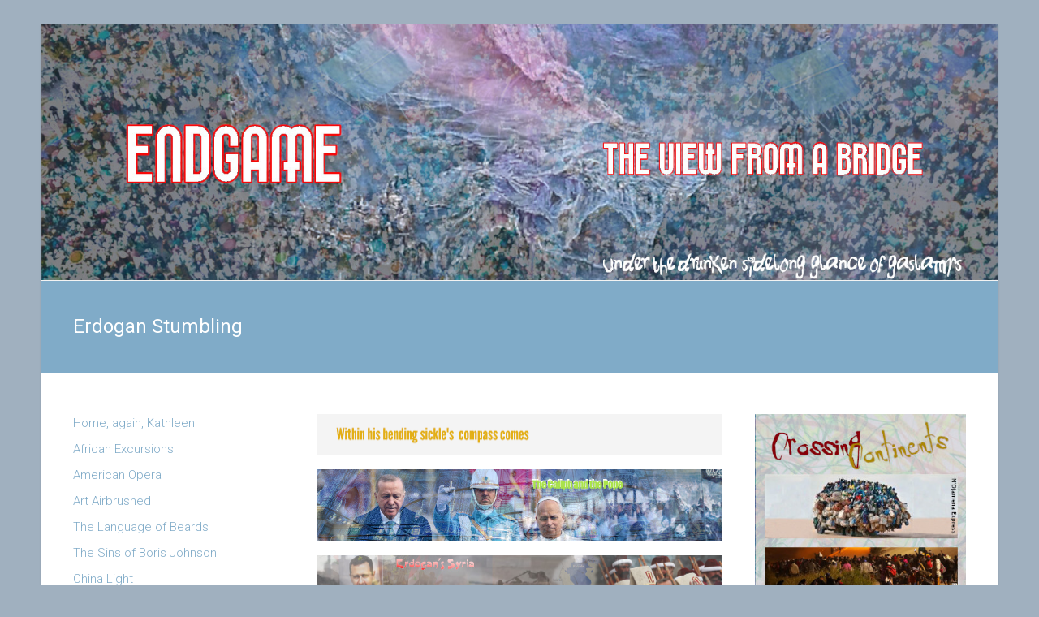

--- FILE ---
content_type: text/html; charset=UTF-8
request_url: http://www.endgame.co.uk/erdogan-stumbling/
body_size: 6141
content:
<!DOCTYPE html>
<html lang="en-US">
<head>
<meta charset="UTF-8">
<meta name="viewport" content="width=device-width, initial-scale=1">
<link rel="profile" href="http://gmpg.org/xfn/11">
<link rel="pingback" href="http://www.endgame.co.uk/xmlrpc.php">
<title>Erdogan Stumbling &#8211; Endgame</title>
<meta name='robots' content='max-image-preview:large' />
<link rel='dns-prefetch' href='//fonts.googleapis.com' />
<link rel='dns-prefetch' href='//s.w.org' />
<link rel="alternate" type="application/rss+xml" title="Endgame &raquo; Feed" href="http://www.endgame.co.uk/feed/" />
<link rel="alternate" type="application/rss+xml" title="Endgame &raquo; Comments Feed" href="http://www.endgame.co.uk/comments/feed/" />
<script type="text/javascript">
window._wpemojiSettings = {"baseUrl":"https:\/\/s.w.org\/images\/core\/emoji\/14.0.0\/72x72\/","ext":".png","svgUrl":"https:\/\/s.w.org\/images\/core\/emoji\/14.0.0\/svg\/","svgExt":".svg","source":{"concatemoji":"http:\/\/www.endgame.co.uk\/wp-includes\/js\/wp-emoji-release.min.js?ver=6.0.2"}};
/*! This file is auto-generated */
!function(e,a,t){var n,r,o,i=a.createElement("canvas"),p=i.getContext&&i.getContext("2d");function s(e,t){var a=String.fromCharCode,e=(p.clearRect(0,0,i.width,i.height),p.fillText(a.apply(this,e),0,0),i.toDataURL());return p.clearRect(0,0,i.width,i.height),p.fillText(a.apply(this,t),0,0),e===i.toDataURL()}function c(e){var t=a.createElement("script");t.src=e,t.defer=t.type="text/javascript",a.getElementsByTagName("head")[0].appendChild(t)}for(o=Array("flag","emoji"),t.supports={everything:!0,everythingExceptFlag:!0},r=0;r<o.length;r++)t.supports[o[r]]=function(e){if(!p||!p.fillText)return!1;switch(p.textBaseline="top",p.font="600 32px Arial",e){case"flag":return s([127987,65039,8205,9895,65039],[127987,65039,8203,9895,65039])?!1:!s([55356,56826,55356,56819],[55356,56826,8203,55356,56819])&&!s([55356,57332,56128,56423,56128,56418,56128,56421,56128,56430,56128,56423,56128,56447],[55356,57332,8203,56128,56423,8203,56128,56418,8203,56128,56421,8203,56128,56430,8203,56128,56423,8203,56128,56447]);case"emoji":return!s([129777,127995,8205,129778,127999],[129777,127995,8203,129778,127999])}return!1}(o[r]),t.supports.everything=t.supports.everything&&t.supports[o[r]],"flag"!==o[r]&&(t.supports.everythingExceptFlag=t.supports.everythingExceptFlag&&t.supports[o[r]]);t.supports.everythingExceptFlag=t.supports.everythingExceptFlag&&!t.supports.flag,t.DOMReady=!1,t.readyCallback=function(){t.DOMReady=!0},t.supports.everything||(n=function(){t.readyCallback()},a.addEventListener?(a.addEventListener("DOMContentLoaded",n,!1),e.addEventListener("load",n,!1)):(e.attachEvent("onload",n),a.attachEvent("onreadystatechange",function(){"complete"===a.readyState&&t.readyCallback()})),(e=t.source||{}).concatemoji?c(e.concatemoji):e.wpemoji&&e.twemoji&&(c(e.twemoji),c(e.wpemoji)))}(window,document,window._wpemojiSettings);
</script>
<style type="text/css">
img.wp-smiley,
img.emoji {
	display: inline !important;
	border: none !important;
	box-shadow: none !important;
	height: 1em !important;
	width: 1em !important;
	margin: 0 0.07em !important;
	vertical-align: -0.1em !important;
	background: none !important;
	padding: 0 !important;
}
</style>
	<link rel='stylesheet' id='wp-block-library-css'  href='http://www.endgame.co.uk/wp-includes/css/dist/block-library/style.min.css?ver=6.0.2' type='text/css' media='all' />
<style id='global-styles-inline-css' type='text/css'>
body{--wp--preset--color--black: #000000;--wp--preset--color--cyan-bluish-gray: #abb8c3;--wp--preset--color--white: #ffffff;--wp--preset--color--pale-pink: #f78da7;--wp--preset--color--vivid-red: #cf2e2e;--wp--preset--color--luminous-vivid-orange: #ff6900;--wp--preset--color--luminous-vivid-amber: #fcb900;--wp--preset--color--light-green-cyan: #7bdcb5;--wp--preset--color--vivid-green-cyan: #00d084;--wp--preset--color--pale-cyan-blue: #8ed1fc;--wp--preset--color--vivid-cyan-blue: #0693e3;--wp--preset--color--vivid-purple: #9b51e0;--wp--preset--gradient--vivid-cyan-blue-to-vivid-purple: linear-gradient(135deg,rgba(6,147,227,1) 0%,rgb(155,81,224) 100%);--wp--preset--gradient--light-green-cyan-to-vivid-green-cyan: linear-gradient(135deg,rgb(122,220,180) 0%,rgb(0,208,130) 100%);--wp--preset--gradient--luminous-vivid-amber-to-luminous-vivid-orange: linear-gradient(135deg,rgba(252,185,0,1) 0%,rgba(255,105,0,1) 100%);--wp--preset--gradient--luminous-vivid-orange-to-vivid-red: linear-gradient(135deg,rgba(255,105,0,1) 0%,rgb(207,46,46) 100%);--wp--preset--gradient--very-light-gray-to-cyan-bluish-gray: linear-gradient(135deg,rgb(238,238,238) 0%,rgb(169,184,195) 100%);--wp--preset--gradient--cool-to-warm-spectrum: linear-gradient(135deg,rgb(74,234,220) 0%,rgb(151,120,209) 20%,rgb(207,42,186) 40%,rgb(238,44,130) 60%,rgb(251,105,98) 80%,rgb(254,248,76) 100%);--wp--preset--gradient--blush-light-purple: linear-gradient(135deg,rgb(255,206,236) 0%,rgb(152,150,240) 100%);--wp--preset--gradient--blush-bordeaux: linear-gradient(135deg,rgb(254,205,165) 0%,rgb(254,45,45) 50%,rgb(107,0,62) 100%);--wp--preset--gradient--luminous-dusk: linear-gradient(135deg,rgb(255,203,112) 0%,rgb(199,81,192) 50%,rgb(65,88,208) 100%);--wp--preset--gradient--pale-ocean: linear-gradient(135deg,rgb(255,245,203) 0%,rgb(182,227,212) 50%,rgb(51,167,181) 100%);--wp--preset--gradient--electric-grass: linear-gradient(135deg,rgb(202,248,128) 0%,rgb(113,206,126) 100%);--wp--preset--gradient--midnight: linear-gradient(135deg,rgb(2,3,129) 0%,rgb(40,116,252) 100%);--wp--preset--duotone--dark-grayscale: url('#wp-duotone-dark-grayscale');--wp--preset--duotone--grayscale: url('#wp-duotone-grayscale');--wp--preset--duotone--purple-yellow: url('#wp-duotone-purple-yellow');--wp--preset--duotone--blue-red: url('#wp-duotone-blue-red');--wp--preset--duotone--midnight: url('#wp-duotone-midnight');--wp--preset--duotone--magenta-yellow: url('#wp-duotone-magenta-yellow');--wp--preset--duotone--purple-green: url('#wp-duotone-purple-green');--wp--preset--duotone--blue-orange: url('#wp-duotone-blue-orange');--wp--preset--font-size--small: 13px;--wp--preset--font-size--medium: 20px;--wp--preset--font-size--large: 36px;--wp--preset--font-size--x-large: 42px;}.has-black-color{color: var(--wp--preset--color--black) !important;}.has-cyan-bluish-gray-color{color: var(--wp--preset--color--cyan-bluish-gray) !important;}.has-white-color{color: var(--wp--preset--color--white) !important;}.has-pale-pink-color{color: var(--wp--preset--color--pale-pink) !important;}.has-vivid-red-color{color: var(--wp--preset--color--vivid-red) !important;}.has-luminous-vivid-orange-color{color: var(--wp--preset--color--luminous-vivid-orange) !important;}.has-luminous-vivid-amber-color{color: var(--wp--preset--color--luminous-vivid-amber) !important;}.has-light-green-cyan-color{color: var(--wp--preset--color--light-green-cyan) !important;}.has-vivid-green-cyan-color{color: var(--wp--preset--color--vivid-green-cyan) !important;}.has-pale-cyan-blue-color{color: var(--wp--preset--color--pale-cyan-blue) !important;}.has-vivid-cyan-blue-color{color: var(--wp--preset--color--vivid-cyan-blue) !important;}.has-vivid-purple-color{color: var(--wp--preset--color--vivid-purple) !important;}.has-black-background-color{background-color: var(--wp--preset--color--black) !important;}.has-cyan-bluish-gray-background-color{background-color: var(--wp--preset--color--cyan-bluish-gray) !important;}.has-white-background-color{background-color: var(--wp--preset--color--white) !important;}.has-pale-pink-background-color{background-color: var(--wp--preset--color--pale-pink) !important;}.has-vivid-red-background-color{background-color: var(--wp--preset--color--vivid-red) !important;}.has-luminous-vivid-orange-background-color{background-color: var(--wp--preset--color--luminous-vivid-orange) !important;}.has-luminous-vivid-amber-background-color{background-color: var(--wp--preset--color--luminous-vivid-amber) !important;}.has-light-green-cyan-background-color{background-color: var(--wp--preset--color--light-green-cyan) !important;}.has-vivid-green-cyan-background-color{background-color: var(--wp--preset--color--vivid-green-cyan) !important;}.has-pale-cyan-blue-background-color{background-color: var(--wp--preset--color--pale-cyan-blue) !important;}.has-vivid-cyan-blue-background-color{background-color: var(--wp--preset--color--vivid-cyan-blue) !important;}.has-vivid-purple-background-color{background-color: var(--wp--preset--color--vivid-purple) !important;}.has-black-border-color{border-color: var(--wp--preset--color--black) !important;}.has-cyan-bluish-gray-border-color{border-color: var(--wp--preset--color--cyan-bluish-gray) !important;}.has-white-border-color{border-color: var(--wp--preset--color--white) !important;}.has-pale-pink-border-color{border-color: var(--wp--preset--color--pale-pink) !important;}.has-vivid-red-border-color{border-color: var(--wp--preset--color--vivid-red) !important;}.has-luminous-vivid-orange-border-color{border-color: var(--wp--preset--color--luminous-vivid-orange) !important;}.has-luminous-vivid-amber-border-color{border-color: var(--wp--preset--color--luminous-vivid-amber) !important;}.has-light-green-cyan-border-color{border-color: var(--wp--preset--color--light-green-cyan) !important;}.has-vivid-green-cyan-border-color{border-color: var(--wp--preset--color--vivid-green-cyan) !important;}.has-pale-cyan-blue-border-color{border-color: var(--wp--preset--color--pale-cyan-blue) !important;}.has-vivid-cyan-blue-border-color{border-color: var(--wp--preset--color--vivid-cyan-blue) !important;}.has-vivid-purple-border-color{border-color: var(--wp--preset--color--vivid-purple) !important;}.has-vivid-cyan-blue-to-vivid-purple-gradient-background{background: var(--wp--preset--gradient--vivid-cyan-blue-to-vivid-purple) !important;}.has-light-green-cyan-to-vivid-green-cyan-gradient-background{background: var(--wp--preset--gradient--light-green-cyan-to-vivid-green-cyan) !important;}.has-luminous-vivid-amber-to-luminous-vivid-orange-gradient-background{background: var(--wp--preset--gradient--luminous-vivid-amber-to-luminous-vivid-orange) !important;}.has-luminous-vivid-orange-to-vivid-red-gradient-background{background: var(--wp--preset--gradient--luminous-vivid-orange-to-vivid-red) !important;}.has-very-light-gray-to-cyan-bluish-gray-gradient-background{background: var(--wp--preset--gradient--very-light-gray-to-cyan-bluish-gray) !important;}.has-cool-to-warm-spectrum-gradient-background{background: var(--wp--preset--gradient--cool-to-warm-spectrum) !important;}.has-blush-light-purple-gradient-background{background: var(--wp--preset--gradient--blush-light-purple) !important;}.has-blush-bordeaux-gradient-background{background: var(--wp--preset--gradient--blush-bordeaux) !important;}.has-luminous-dusk-gradient-background{background: var(--wp--preset--gradient--luminous-dusk) !important;}.has-pale-ocean-gradient-background{background: var(--wp--preset--gradient--pale-ocean) !important;}.has-electric-grass-gradient-background{background: var(--wp--preset--gradient--electric-grass) !important;}.has-midnight-gradient-background{background: var(--wp--preset--gradient--midnight) !important;}.has-small-font-size{font-size: var(--wp--preset--font-size--small) !important;}.has-medium-font-size{font-size: var(--wp--preset--font-size--medium) !important;}.has-large-font-size{font-size: var(--wp--preset--font-size--large) !important;}.has-x-large-font-size{font-size: var(--wp--preset--font-size--x-large) !important;}
</style>
<link rel='stylesheet' id='ample-bxslider-css'  href='http://www.endgame.co.uk/wp-content/themes/ample/js/jquery.bxslider/jquery.bxslider.css?ver=4.1.2' type='text/css' media='all' />
<link rel='stylesheet' id='ample-google-fonts-css'  href='//fonts.googleapis.com/css?family=Roboto%3A400%2C300&#038;ver=6.0.2' type='text/css' media='all' />
<link rel='stylesheet' id='ample-fontawesome-css'  href='http://www.endgame.co.uk/wp-content/themes/ample/font-awesome/css/font-awesome.min.css?ver=4.7.0' type='text/css' media='all' />
<link rel='stylesheet' id='ample-style-css'  href='http://www.endgame.co.uk/wp-content/themes/ample/style.css?ver=6.0.2' type='text/css' media='all' />
<script type='text/javascript' src='http://www.endgame.co.uk/wp-includes/js/jquery/jquery.min.js?ver=3.6.0' id='jquery-core-js'></script>
<script type='text/javascript' src='http://www.endgame.co.uk/wp-includes/js/jquery/jquery-migrate.min.js?ver=3.3.2' id='jquery-migrate-js'></script>
<link rel="https://api.w.org/" href="http://www.endgame.co.uk/wp-json/" /><link rel="alternate" type="application/json" href="http://www.endgame.co.uk/wp-json/wp/v2/pages/1106" /><link rel="EditURI" type="application/rsd+xml" title="RSD" href="http://www.endgame.co.uk/xmlrpc.php?rsd" />
<link rel="wlwmanifest" type="application/wlwmanifest+xml" href="http://www.endgame.co.uk/wp-includes/wlwmanifest.xml" /> 
<meta name="generator" content="WordPress 6.0.2" />
<link rel="canonical" href="http://www.endgame.co.uk/erdogan-stumbling/" />
<link rel='shortlink' href='http://www.endgame.co.uk/?p=1106' />
<link rel="alternate" type="application/json+oembed" href="http://www.endgame.co.uk/wp-json/oembed/1.0/embed?url=http%3A%2F%2Fwww.endgame.co.uk%2Ferdogan-stumbling%2F" />
<link rel="alternate" type="text/xml+oembed" href="http://www.endgame.co.uk/wp-json/oembed/1.0/embed?url=http%3A%2F%2Fwww.endgame.co.uk%2Ferdogan-stumbling%2F&#038;format=xml" />
   <style type="text/css">
         #site-title,
      #site-description {
         position: absolute;
         clip: rect(1px, 1px, 1px, 1px);
      }
      </style>
   <style type="text/css" id="custom-background-css">
body.custom-background { background-color: #a0b0bf; }
</style>
			<style type="text/css" id="wp-custom-css">
			#masthead > div > div.main-head-wrap.inner-wrap.clearfix {
	display: none
}		</style>
		</head>

<body class="page-template-default page page-id-1106 custom-background both-sidebar better-responsive-menu ">
   <div id="page" class="hfeed site">
      <header id="masthead" class="site-header logo-disable" role="banner">
      <div class="header">
         <div id="wp-custom-header" class="wp-custom-header"><img src="http://www.endgame.co.uk/wp-content/uploads/2025/08/Header-12Aug25.jpg" class="header-image" width="1500" height="400" alt="Endgame"></div>
         <div class="main-head-wrap inner-wrap clearfix">
            <div id="header-left-section">
                              <div id="header-text" class="screen-reader-text">
                                    <h3 id="site-title">
                        <a href="http://www.endgame.co.uk/" title="Endgame" rel="home">Endgame</a>
                     </h3>
                                       <p id="site-description">The View from a Bridge</p>
                                 </div>
            </div><!-- #header-left-section -->

            <div id="header-right-section">
               <nav id="site-navigation" class="main-navigation" role="navigation">
                  <p class="menu-toggle"></p>
                  <div class="menu-endgame-container"><ul id="menu-endgame" class="menu menu-primary-container"><li id="menu-item-209" class="menu-item menu-item-type-post_type menu-item-object-page menu-item-home menu-item-209"><a href="http://www.endgame.co.uk/">Home, again, Kathleen</a></li>
<li id="menu-item-334" class="menu-item menu-item-type-post_type menu-item-object-page menu-item-334"><a href="http://www.endgame.co.uk/african-excursions/">African Excursions</a></li>
<li id="menu-item-1248" class="menu-item menu-item-type-post_type menu-item-object-page menu-item-1248"><a href="http://www.endgame.co.uk/art-airbrushed-2/">Art Airbrushed</a></li>
<li id="menu-item-210" class="menu-item menu-item-type-post_type menu-item-object-page menu-item-210"><a href="http://www.endgame.co.uk/brexit/">Rewriting Europe</a></li>
<li id="menu-item-2252" class="menu-item menu-item-type-post_type menu-item-object-page menu-item-2252"><a href="http://www.endgame.co.uk/language/">Language</a></li>
<li id="menu-item-429" class="menu-item menu-item-type-post_type menu-item-object-page menu-item-429"><a href="http://www.endgame.co.uk/with-god-on-their-side/">With God on their side</a></li>
<li id="menu-item-272" class="menu-item menu-item-type-post_type menu-item-object-page menu-item-272"><a href="http://www.endgame.co.uk/sceptred-isles/">Sceptred Isles</a></li>
<li id="menu-item-208" class="menu-item menu-item-type-post_type menu-item-object-page menu-item-208"><a href="http://www.endgame.co.uk/this-land-is-your-land/">This Land Is Your Land</a></li>
<li id="menu-item-427" class="menu-item menu-item-type-post_type menu-item-object-page menu-item-427"><a href="http://www.endgame.co.uk/with-god-on-their-side/">With God on their side</a></li>
<li id="menu-item-2839" class="menu-item menu-item-type-post_type menu-item-object-page menu-item-2839"><a href="http://www.endgame.co.uk/the-zam-zam-well-never-runs-dry/">The Zam Zam well never runs dry</a></li>
<li id="menu-item-2836" class="menu-item menu-item-type-post_type menu-item-object-page menu-item-2836"><a href="http://www.endgame.co.uk/footsteps-in-the-land-of-the-godless/">Footsteps in the land of the godless</a></li>
<li id="menu-item-773" class="menu-item menu-item-type-post_type menu-item-object-page menu-item-773"><a href="http://www.endgame.co.uk/racial-intersects/">Racial Intersects</a></li>
<li id="menu-item-560" class="menu-item menu-item-type-post_type menu-item-object-page menu-item-560"><a href="http://www.endgame.co.uk/mais-ce-nest-pas-la-guerre/">Mais ce n’est pas la guerre</a></li>
<li id="menu-item-515" class="menu-item menu-item-type-post_type menu-item-object-page menu-item-515"><a href="http://www.endgame.co.uk/a-view-from-gorky-street/">A View from Gorky Street</a></li>
<li id="menu-item-543" class="menu-item menu-item-type-post_type menu-item-object-page menu-item-543"><a href="http://www.endgame.co.uk/the-language-of-beards/">The Language of Beards</a></li>
<li id="menu-item-3138" class="menu-item menu-item-type-post_type menu-item-object-page menu-item-3138"><a href="http://www.endgame.co.uk/american-opera/">American Opera</a></li>
<li id="menu-item-1246" class="menu-item menu-item-type-post_type menu-item-object-page menu-item-1246"><a href="http://www.endgame.co.uk/art-airbrushed-2/">Art Airbrushed</a></li>
<li id="menu-item-1120" class="menu-item menu-item-type-post_type menu-item-object-page current-menu-item page_item page-item-1106 current_page_item menu-item-1120"><a href="http://www.endgame.co.uk/erdogan-stumbling/" aria-current="page">Erdogan Stumbling</a></li>
<li id="menu-item-1157" class="menu-item menu-item-type-post_type menu-item-object-page menu-item-1157"><a href="http://www.endgame.co.uk/the-sins-of-boris-johnson/">The Sins of Boris Johnson</a></li>
<li id="menu-item-3136" class="menu-item menu-item-type-post_type menu-item-object-page menu-item-3136"><a href="http://www.endgame.co.uk/american-opera/">American Opera</a></li>
<li id="menu-item-1160" class="menu-item menu-item-type-post_type menu-item-object-page menu-item-1160"><a href="http://www.endgame.co.uk/corbynland/">Corbynland</a></li>
<li id="menu-item-2572" class="menu-item menu-item-type-post_type menu-item-object-page menu-item-2572"><a href="http://www.endgame.co.uk/gender-assignations/">Gender Assignations</a></li>
</ul></div>               </nav>
               <i class="fa fa-search search-top"></i>
               <div class="search-form-top">
                  
<form action="http://www.endgame.co.uk/" class="search-form searchform clearfix" method="get">
   <div class="search-wrap">
      <input type="text" placeholder="Search" class="s field" name="s">
      <button class="search-icon" type="submit"></button>
   </div>
</form><!-- .searchform -->               </div>
   	      </div>
   	   </div><!-- .main-head-wrap -->
           	   </div><!-- .header -->
	</header><!-- end of header -->
   <div class="main-wrapper">

               <div class="header-post-title-container clearfix">
            <div class="inner-wrap">
               <div class="post-title-wrapper">
                                 <h1 class="header-post-title-class entry-title">Erdogan Stumbling</h1>
                              </div>
                           </div>
         </div>
     
   <div class="single-page clearfix">
      <div class="inner-wrap">
         <div id="primary">
            <div id="content">

               
                  
<article id="post-1106" class="post-1106 page type-page status-publish hentry category-erdogan tag-gulen-nemesis tag-hayat-tahrir-al-sham tag-imamoglu-jailed tag-leman-cartoon tag-putin-poker tag-the-caliph-and-the-pope">
   
   <div class="entry-content">
      <p><img class="alignnone size-full wp-image-4642" src="http://www.endgame.co.uk/wp-content/uploads/2025/09/TB3Sep25d.png" alt="" width="1000" height="101" srcset="http://www.endgame.co.uk/wp-content/uploads/2025/09/TB3Sep25d.png 1000w, http://www.endgame.co.uk/wp-content/uploads/2025/09/TB3Sep25d-300x30.png 300w, http://www.endgame.co.uk/wp-content/uploads/2025/09/TB3Sep25d-768x78.png 768w" sizes="(max-width: 1000px) 100vw, 1000px" /><img loading="lazy" class="alignnone size-full wp-image-4946" src="http://www.endgame.co.uk/wp-content/uploads/2025/12/CaliphsPope.jpg" alt="" width="1000" height="175" srcset="http://www.endgame.co.uk/wp-content/uploads/2025/12/CaliphsPope.jpg 1000w, http://www.endgame.co.uk/wp-content/uploads/2025/12/CaliphsPope-300x53.jpg 300w, http://www.endgame.co.uk/wp-content/uploads/2025/12/CaliphsPope-768x134.jpg 768w" sizes="(max-width: 1000px) 100vw, 1000px" /><img loading="lazy" class="alignnone size-full wp-image-3886" src="http://www.endgame.co.uk/wp-content/uploads/2024/12/Ottoman1.jpg" alt="" width="1000" height="175" srcset="http://www.endgame.co.uk/wp-content/uploads/2024/12/Ottoman1.jpg 1000w, http://www.endgame.co.uk/wp-content/uploads/2024/12/Ottoman1-300x53.jpg 300w, http://www.endgame.co.uk/wp-content/uploads/2024/12/Ottoman1-768x134.jpg 768w" sizes="(max-width: 1000px) 100vw, 1000px" /><img loading="lazy" class="alignnone size-full wp-image-4945" src="http://www.endgame.co.uk/wp-content/uploads/2025/12/Nato3.jpg" alt="" width="1000" height="175" srcset="http://www.endgame.co.uk/wp-content/uploads/2025/12/Nato3.jpg 1000w, http://www.endgame.co.uk/wp-content/uploads/2025/12/Nato3-300x53.jpg 300w, http://www.endgame.co.uk/wp-content/uploads/2025/12/Nato3-768x134.jpg 768w" sizes="(max-width: 1000px) 100vw, 1000px" /><img loading="lazy" class="alignnone size-full wp-image-4641" src="http://www.endgame.co.uk/wp-content/uploads/2025/09/TB3Sep25c.png" alt="" width="1000" height="101" srcset="http://www.endgame.co.uk/wp-content/uploads/2025/09/TB3Sep25c.png 1000w, http://www.endgame.co.uk/wp-content/uploads/2025/09/TB3Sep25c-300x30.png 300w, http://www.endgame.co.uk/wp-content/uploads/2025/09/TB3Sep25c-768x78.png 768w" sizes="(max-width: 1000px) 100vw, 1000px" /><img loading="lazy" class="alignnone size-full wp-image-4470" src="http://www.endgame.co.uk/wp-content/uploads/2025/07/Leman1.jpg" alt="" width="1000" height="175" srcset="http://www.endgame.co.uk/wp-content/uploads/2025/07/Leman1.jpg 1000w, http://www.endgame.co.uk/wp-content/uploads/2025/07/Leman1-300x53.jpg 300w, http://www.endgame.co.uk/wp-content/uploads/2025/07/Leman1-768x134.jpg 768w" sizes="(max-width: 1000px) 100vw, 1000px" /><img loading="lazy" class="alignnone size-full wp-image-4107" src="http://www.endgame.co.uk/wp-content/uploads/2025/02/Gulen.jpg" alt="" width="1000" height="175" srcset="http://www.endgame.co.uk/wp-content/uploads/2025/02/Gulen.jpg 1000w, http://www.endgame.co.uk/wp-content/uploads/2025/02/Gulen-300x53.jpg 300w, http://www.endgame.co.uk/wp-content/uploads/2025/02/Gulen-768x134.jpg 768w" sizes="(max-width: 1000px) 100vw, 1000px" /><img loading="lazy" class="alignnone size-full wp-image-4586" src="http://www.endgame.co.uk/wp-content/uploads/2025/08/Imamoglu1.jpg" alt="" width="1000" height="175" srcset="http://www.endgame.co.uk/wp-content/uploads/2025/08/Imamoglu1.jpg 1000w, http://www.endgame.co.uk/wp-content/uploads/2025/08/Imamoglu1-300x53.jpg 300w, http://www.endgame.co.uk/wp-content/uploads/2025/08/Imamoglu1-768x134.jpg 768w" sizes="(max-width: 1000px) 100vw, 1000px" /></p>
<p>&nbsp;</p>
<p>&nbsp;</p>
   </div>

   </article>
                                             </div>
            
<div id="tertiary" class="sidebar">
   <section id="nav_menu-4" class="widget widget_nav_menu"><div class="menu-main-container"><ul id="menu-main" class="menu"><li id="menu-item-206" class="menu-item menu-item-type-post_type menu-item-object-page menu-item-home menu-item-206"><a href="http://www.endgame.co.uk/">Home, again, Kathleen</a></li>
<li id="menu-item-336" class="menu-item menu-item-type-post_type menu-item-object-page menu-item-336"><a href="http://www.endgame.co.uk/african-excursions/">African Excursions</a></li>
<li id="menu-item-3135" class="menu-item menu-item-type-post_type menu-item-object-page menu-item-3135"><a href="http://www.endgame.co.uk/american-opera/">American Opera</a></li>
<li id="menu-item-1245" class="menu-item menu-item-type-post_type menu-item-object-page menu-item-1245"><a href="http://www.endgame.co.uk/art-airbrushed-2/">Art Airbrushed</a></li>
<li id="menu-item-542" class="menu-item menu-item-type-post_type menu-item-object-page menu-item-542"><a href="http://www.endgame.co.uk/the-language-of-beards/">The Language of Beards</a></li>
<li id="menu-item-1156" class="menu-item menu-item-type-post_type menu-item-object-page menu-item-1156"><a href="http://www.endgame.co.uk/the-sins-of-boris-johnson/">The Sins of Boris Johnson</a></li>
<li id="menu-item-247" class="menu-item menu-item-type-post_type menu-item-object-page menu-item-247"><a href="http://www.endgame.co.uk/china-light-2/">China Light</a></li>
<li id="menu-item-1159" class="menu-item menu-item-type-post_type menu-item-object-page menu-item-1159"><a href="http://www.endgame.co.uk/corbynland/">Corbynland</a></li>
<li id="menu-item-416" class="menu-item menu-item-type-post_type menu-item-object-page menu-item-416"><a href="http://www.endgame.co.uk/covidities-2/">Covidities and unrelated ailments</a></li>
<li id="menu-item-484" class="menu-item menu-item-type-post_type menu-item-object-page menu-item-484"><a href="http://www.endgame.co.uk/another-day-in-dacresville/">Another Day in Dacresville</a></li>
<li id="menu-item-213" class="menu-item menu-item-type-post_type menu-item-object-page menu-item-213"><a href="http://www.endgame.co.uk/brexit/">Rewriting Europe</a></li>
<li id="menu-item-426" class="menu-item menu-item-type-post_type menu-item-object-page menu-item-426"><a href="http://www.endgame.co.uk/with-god-on-their-side/">With God on their side</a></li>
<li id="menu-item-2838" class="menu-item menu-item-type-post_type menu-item-object-page menu-item-2838"><a href="http://www.endgame.co.uk/the-zam-zam-well-never-runs-dry/">The Zam Zam well never runs dry</a></li>
<li id="menu-item-2835" class="menu-item menu-item-type-post_type menu-item-object-page menu-item-2835"><a href="http://www.endgame.co.uk/footsteps-in-the-land-of-the-godless/">Footsteps in the land of the godless</a></li>
<li id="menu-item-2574" class="menu-item menu-item-type-post_type menu-item-object-page menu-item-2574"><a href="http://www.endgame.co.uk/gender-assignations/">Gender Assignations</a></li>
<li id="menu-item-2251" class="menu-item menu-item-type-post_type menu-item-object-page menu-item-2251"><a href="http://www.endgame.co.uk/language/">Language</a></li>
<li id="menu-item-518" class="menu-item menu-item-type-post_type menu-item-object-page menu-item-518"><a href="http://www.endgame.co.uk/a-view-from-gorky-street/">A View from Gorky Street</a></li>
<li id="menu-item-559" class="menu-item menu-item-type-post_type menu-item-object-page menu-item-559"><a href="http://www.endgame.co.uk/mais-ce-nest-pas-la-guerre/">Mais ce n&#8217;est pas la guerre</a></li>
<li id="menu-item-770" class="menu-item menu-item-type-post_type menu-item-object-page menu-item-770"><a href="http://www.endgame.co.uk/racial-intersects/">Racial Intersects</a></li>
<li id="menu-item-274" class="menu-item menu-item-type-post_type menu-item-object-page menu-item-274"><a href="http://www.endgame.co.uk/sceptred-isles/">Sceptred Isles</a></li>
<li id="menu-item-212" class="menu-item menu-item-type-post_type menu-item-object-page menu-item-212"><a href="http://www.endgame.co.uk/this-land-is-your-land/">This Land Is Your Land</a></li>
<li id="menu-item-1124" class="menu-item menu-item-type-post_type menu-item-object-page current-menu-item page_item page-item-1106 current_page_item menu-item-1124"><a href="http://www.endgame.co.uk/erdogan-stumbling/" aria-current="page">Erdogan Stumbling</a></li>
</ul></div></section></div>
         </div>

         
<div id="secondary" class="sidebar">
   <section id="block-17" class="widget widget_block widget_media_image">
<figure class="wp-block-image size-full"><img loading="lazy" width="329" height="737" src="http://www.endgame.co.uk/wp-content/uploads/2026/01/ST24CrossingContinents2a.jpg" alt="" class="wp-image-5010" srcset="http://www.endgame.co.uk/wp-content/uploads/2026/01/ST24CrossingContinents2a.jpg 329w, http://www.endgame.co.uk/wp-content/uploads/2026/01/ST24CrossingContinents2a-134x300.jpg 134w" sizes="(max-width: 329px) 100vw, 329px" /></figure>
</section><section id="block-21" class="widget widget_block widget_media_image">
<figure class="wp-block-image size-full"><img loading="lazy" width="330" height="400" src="http://www.endgame.co.uk/wp-content/uploads/2026/01/IMG_1046ffb.jpg" alt="" class="wp-image-5012" srcset="http://www.endgame.co.uk/wp-content/uploads/2026/01/IMG_1046ffb.jpg 330w, http://www.endgame.co.uk/wp-content/uploads/2026/01/IMG_1046ffb-248x300.jpg 248w" sizes="(max-width: 330px) 100vw, 330px" /></figure>
</section><section id="block-22" class="widget widget_block widget_media_image">
<figure class="wp-block-image size-full"><img loading="lazy" width="330" height="742" src="http://www.endgame.co.uk/wp-content/uploads/2026/01/ST14gg.jpg" alt="" class="wp-image-5013" srcset="http://www.endgame.co.uk/wp-content/uploads/2026/01/ST14gg.jpg 330w, http://www.endgame.co.uk/wp-content/uploads/2026/01/ST14gg-133x300.jpg 133w" sizes="(max-width: 330px) 100vw, 330px" /></figure>
</section></div>
      </div><!-- .inner-wrap -->
   </div><!-- .single-page -->

         </div><!-- .main-wrapper -->

      <footer id="colophon">
         <div class="inner-wrap">
            

            <div class="footer-bottom clearfix">
               <div class="copyright-info">
                  <div class="copyright">Copyright &copy; 2026 <a href="http://www.endgame.co.uk/" title="Endgame" ><span>Endgame</span></a>. Powered by <a href="http://wordpress.org" target="_blank" title="WordPress"><span>WordPress</span></a>. Theme: Ample by <a href="https://themegrill.com/themes/ample" target="_blank" title="ThemeGrill" rel="designer"><span>ThemeGrill</span></a>.</div>               </div>

               <div class="footer-nav">
                              </div>
            </div>
         </div>
      </footer>
      <a href="#masthead" id="scroll-up"><i class="fa fa-angle-up"></i></a>
   </div><!-- #page -->
   <script type='text/javascript' src='http://www.endgame.co.uk/wp-content/themes/ample/js/theme-custom.js?ver=6.0.2' id='ample-custom-js'></script>
<script type='text/javascript' src='http://www.endgame.co.uk/wp-content/themes/ample/js/navigation.js?ver=6.0.2' id='ample-navigation-js'></script>
</body>
</html>